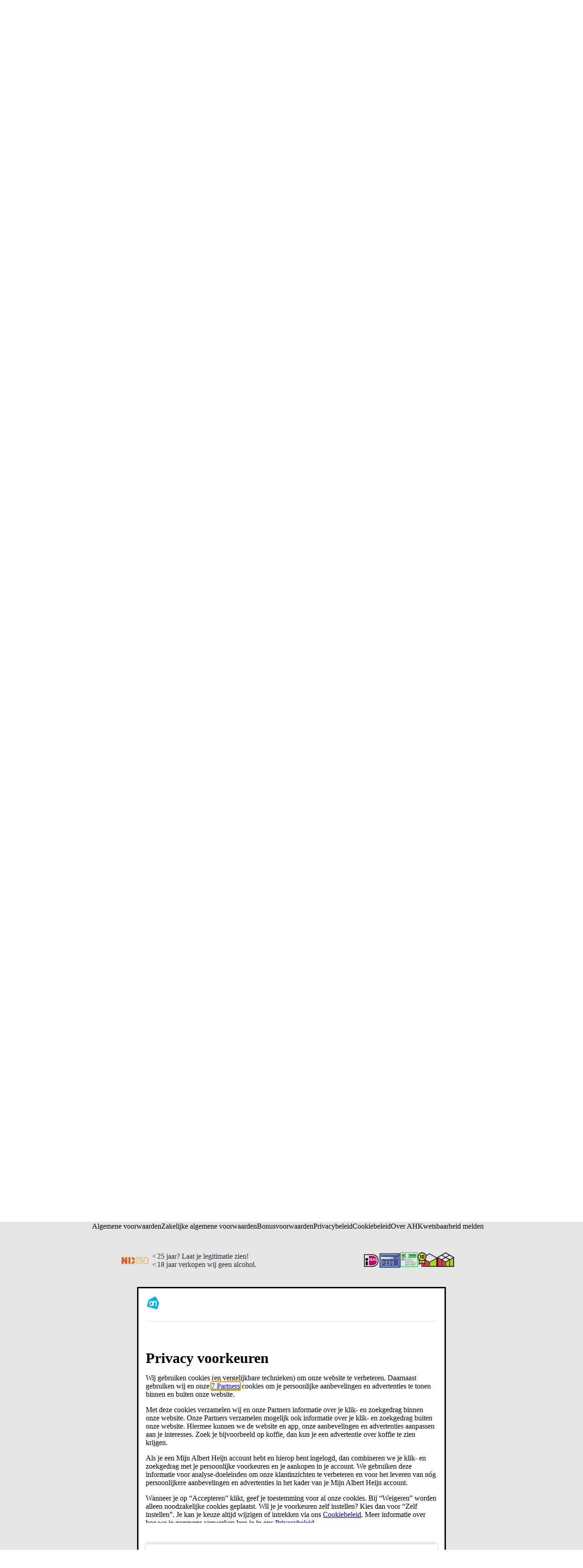

--- FILE ---
content_type: image/svg+xml
request_url: https://static.ah.nl/__assets/zoeken/assets/afbakken.86e70cc8.svg
body_size: -78
content:
<symbol id="svg_afbakken" viewBox="0 0 16 16"><circle cx="8" cy="8" r="8" fill="#26313A"/><path d="M3.313 4.25c0-.518.42-.938.937-.938h7.5c.518 0 .938.42.938.938v7.5c0 .518-.42.938-.938.938h-7.5a.937.937 0 01-.938-.938v-7.5z" stroke="#fff" stroke-width=".625"/><path d="M11.438 5.813H4.561a.312.312 0 100 .625h6.875a.312.312 0 100-.625zm-6.25-.625a.625.625 0 100-1.25.625.625 0 000 1.25zm1.875 0a.625.625 0 100-1.25.625.625 0 000 1.25zm1.875 0a.625.625 0 100-1.25.625.625 0 000 1.25zm1.875 0a.625.625 0 100-1.25.625.625 0 000 1.25z" fill="#fff"/></symbol>

--- FILE ---
content_type: image/svg+xml
request_url: https://static.ah.nl/__assets/zoeken/assets/diepvries.6fb4c2d2.svg
body_size: 148
content:
<symbol id="svg_diepvries" viewBox="0 0 22 22"><path fill="#FFF" d="M11 0c6.075 0 11 4.925 11 11s-4.925 11-11 11S0 17.075 0 11 4.925 0 11 0"/><path fill="#86C5EC" d="M11 1c5.5 0 10 4.5 10 10s-4.5 10-10 10S1 16.5 1 11 5.5 1 11 1m0-1C5 0 0 5 0 11s5 11 11 11 11-5 11-11S17 0 11 0"/><path fill="#86C5EC" d="M17.718 14.365l-2.02-1.164 1.547-.412-.26-.967-2.512.674-2.537-1.463 2.67-1.54 2.505.67.26-.967-1.536-.412 1.826-1.053-.5-.866-1.982 1.145.39-1.46-.966-.26-.65 2.428-2.452 1.415v-2.77l1.917-1.917-.707-.706-1.21 1.21V3.5h-1v2.426l-1.178-1.17-.704.71 1.882 1.87V10.2L7.91 8.708l-.63-2.353-.966.26L6.686 8 4.638 6.82l-.5.865L6.21 8.88l-1.49.407.262.963 2.452-.667 2.504 1.444-2.432 1.404-2.43-.65-.258.965 1.463.393-2.2 1.27.5.865 2.2-1.27-.405 1.54.967.256.66-2.5 2.5-1.443v2.966L8.544 16.78l.707.708 1.25-1.252V18.6h1v-2.192l1.124 1.123.707-.705-1.83-1.83v-3.06l2.467 1.42.734 2.742.967-.26-.477-1.775 2.028 1.17"/></symbol>

--- FILE ---
content_type: image/svg+xml
request_url: https://static.ah.nl/__assets/zoeken/assets/vegan-color.5c738cd1.svg
body_size: 55
content:
<symbol id="svg_vegan-color" viewBox="0 0 24 24"><style>.prefix__st0{fill:#fff}</style><path class="prefix__st0" d="M9.1.9h-.7C8 .8 7.6.7 7.1.7 4.4.7 3.3 3.3 3.9 5.3 3.3 8.4 5.1 12 9.1 12c7 0 7-11.1 0-11.1z"/><path class="prefix__st0" d="M13.9 1.5c-11.1 0-11.1 19.6 0 19.6 11.1.1 11.1-19.6 0-19.6z"/><path d="M22.8 11c-.2-1.5-.8-3.1-1.5-4.4-.7 1.6-4.4 10.8-4.7 11.9-.2.5-.3 1-.3 1.3-.1.4 0 .9 0 .9s-.5.1-.9.2c-1.3.2-2.3-.1-2.8-1.4C12 18.1 8.5 9.2 8 7.9 6.4 3.5 4.4 2.6 4.4 2.6s1.7-.5 3.2 0c1.8.5 2.5 1.8 2.8 2.8.3.9 4 10.2 4 10.2l.6 1.5 2.7-6.7c.3-.7 1-2.5 1.3-3.4.7-1.8.1-3.4-1.1-4.4C11.7-2.3 1 1.2 1 1.2c.9.7 2.3 3.1 2.5 6.6.3 7.2 1.1 11.7 4.1 14 3.4 2.5 7.5 3 14.1 1-.1-.1 1.9-6.6 1.1-11.8" fill="#006f45"/></symbol>